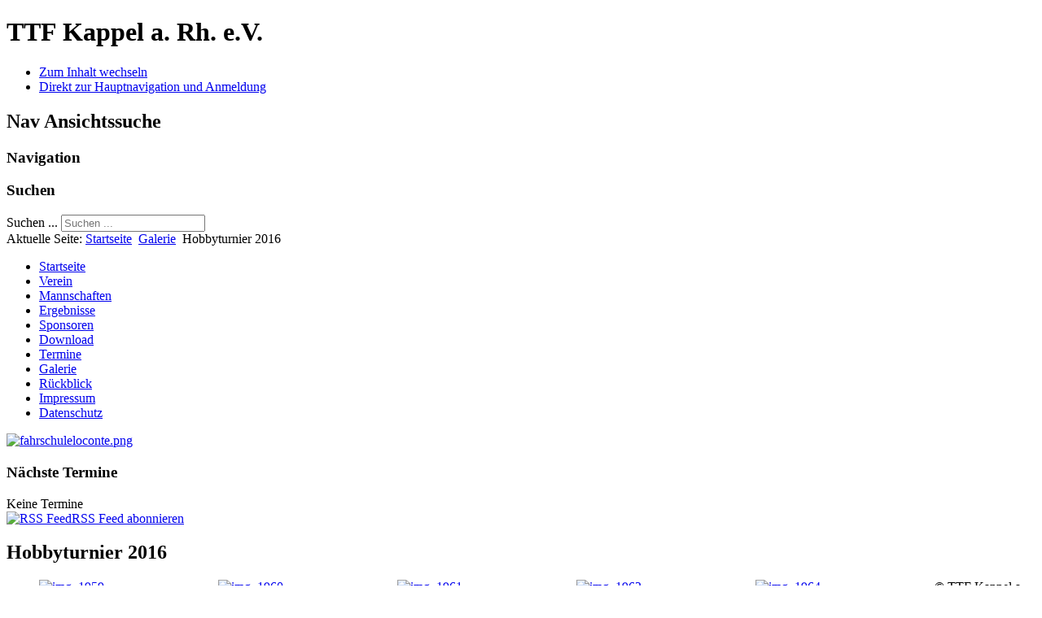

--- FILE ---
content_type: text/html; charset=utf-8
request_url: https://ttf-kappel.de/index.php/galerie/88-hobbyturnier-2016
body_size: 4955
content:

<!DOCTYPE html>
<html xmlns="http://www.w3.org/1999/xhtml" xml:lang="de-de" lang="de-de" dir="ltr" >
	<head>
		
<script type="text/javascript">
	var big = '72%';
	var small = '53%';
	var bildauf = '/templates/beez3/images/plus.png';
	var bildzu = '/templates/beez3/images/minus.png';
	var rightopen='Info öffnen';
	var rightclose='Info schließen';
	var altopen='ist geöffnet';
	var altclose='ist geschlossen';
</script>

		<meta name="viewport" content="width=device-width, initial-scale=1.0, maximum-scale=3.0, user-scalable=yes"/>
		<meta name="HandheldFriendly" content="true" />
		<meta name="apple-mobile-web-app-capable" content="YES" />
		<!-- TEST FACEBOOK -->
		<link rel="image_src" href="http://www.ttf-kappel.de/images/impressum/fb_logo_kappel.png" />

		  <base href="https://ttf-kappel.de/index.php/galerie/88-hobbyturnier-2016" />
  <meta http-equiv="content-type" content="text/html; charset=utf-8" />
  <meta name="generator" content="Joomla! - Open Source Content Management" />
  <title>Hobbyturnier 2016 - TTF Kappel a. Rh. e.V.</title>
  <link href="/templates/beez3/favicon.ico" rel="shortcut icon" type="image/vnd.microsoft.icon" />
  <link href="https://ttf-kappel.de/index.php/component/search/?Itemid=164&amp;catid=19&amp;id=88&amp;format=opensearch" rel="search" title="Suchen TTF Kappel a. Rh. e.V." type="application/opensearchdescription+xml" />
  <link rel="stylesheet" href="https://ttf-kappel.de/templates/system/css/system.css" type="text/css" />
  <link rel="stylesheet" href="https://ttf-kappel.de/templates/beez3/css/position.css" type="text/css" media="screen,projection" />
  <link rel="stylesheet" href="https://ttf-kappel.de/templates/beez3/css/layout.css" type="text/css" media="screen,projection" />
  <link rel="stylesheet" href="https://ttf-kappel.de/templates/beez3/css/print.css" type="text/css" media="print" />
  <link rel="stylesheet" href="https://ttf-kappel.de/templates/beez3/css/general.css" type="text/css" media="screen,projection" />
  <link rel="stylesheet" href="https://ttf-kappel.de/templates/beez3/css/personal.css" type="text/css" media="screen,projection" />
  <link rel="stylesheet" href="/components/com_jevents/views/alternative/assets/css/modstyle.css" type="text/css" />
  <style type="text/css">
div.mod_search89 input[type="search"]{ width:auto; }
  </style>
  <script src="/media/jui/js/jquery.min.js" type="text/javascript"></script>
  <script src="/media/jui/js/jquery-noconflict.js" type="text/javascript"></script>
  <script src="/media/jui/js/jquery-migrate.min.js" type="text/javascript"></script>
  <script src="/media/system/js/caption.js" type="text/javascript"></script>
  <script src="/media/system/js/mootools-core.js" type="text/javascript"></script>
  <script src="/media/system/js/core.js" type="text/javascript"></script>
  <script src="/media/system/js/mootools-more.js" type="text/javascript"></script>
  <script src="/media/jui/js/bootstrap.min.js" type="text/javascript"></script>
  <script src="/templates/beez3/javascript/md_stylechanger.js" type="text/javascript"></script>
  <script src="/templates/beez3/javascript/hide.js" type="text/javascript"></script>
  <script src="/templates/beez3/javascript/respond.src.js" type="text/javascript"></script>
  <script src="/templates/beez3/javascript/template.js" type="text/javascript"></script>
  <script src="/media/system/js/html5fallback.js" type="text/javascript"></script>
  <script type="text/javascript">
jQuery(window).on('load',  function() {
				new JCaption('img.caption');
			});
  </script>
  <script type="text/javascript">
    (function() {
      Joomla.JText.load({"TPL_BEEZ3_ALTOPEN":"ist ge\u00f6ffnet","TPL_BEEZ3_ALTCLOSE":"ist geschlossen","TPL_BEEZ3_TEXTRIGHTOPEN":"Info \u00f6ffnen","TPL_BEEZ3_TEXTRIGHTCLOSE":"Info schlie\u00dfen","TPL_BEEZ3_FONTSIZE":"Schriftgr\u00f6\u00dfe","TPL_BEEZ3_BIGGER":"Gr\u00f6\u00dfer","TPL_BEEZ3_RESET":"Reset","TPL_BEEZ3_SMALLER":"Kleiner","TPL_BEEZ3_INCREASE_SIZE":"Vergr\u00f6\u00dfern","TPL_BEEZ3_REVERT_STYLES_TO_DEFAULT":"Stil auf Standard zur\u00fccksetzen","TPL_BEEZ3_DECREASE_SIZE":"Verkleinern","TPL_BEEZ3_OPENMENU":"Men\u00fc \u00f6ffnen","TPL_BEEZ3_CLOSEMENU":"Men\u00fc schlie\u00dfen"});
    })();
  </script>
  <style type="text/css">.sige_cont_0 {width:220px;height:220px;float:left;display:inline-block;}
</style>
  <link rel="stylesheet" href="https://ttf-kappel.de/plugins/content/sige/plugin_sige/sige.css" type="text/css" media="screen" />
<script type="text/javascript" src="https://ttf-kappel.de/plugins/content/sige/plugin_sige/lytebox.js"></script>
<link rel="stylesheet" href="https://ttf-kappel.de/plugins/content/sige/plugin_sige/lytebox.css" type="text/css" media="screen" />


		<!--[if IE 7]>
		<link href="/templates/beez3/css/ie7only.css" rel="stylesheet" type="text/css" />
		<![endif]-->
	</head>
	<body id="shadow">
		
		<div id="all">
			<div id="back">
				<header id="header">
					<div class="logoheader">
						<h1 id="logo">
																			TTF Kappel a. Rh. e.V.												<span class="header1">
												</span></h1>
					</div><!-- end logoheader -->
					<ul class="skiplinks">
						<li><a href="#main" class="u2">Zum Inhalt wechseln</a></li>
						<li><a href="#nav" class="u2">Direkt zur Hauptnavigation und Anmeldung</a></li>
											</ul>
					<h2 class="unseen">Nav Ansichtssuche</h2>
					<h3 class="unseen">Navigation</h3>
					
					<div id="line">
						<div id="fontsize"></div>
						<h3 class="unseen">Suchen</h3>
						<div class="search mod_search89">
	<form action="/index.php/galerie" method="post" class="form-inline">
		<label for="mod-search-searchword" class="element-invisible">Suchen ...</label> <input name="searchword" id="mod-search-searchword" maxlength="200"  class="inputbox search-query" type="search" size="20" placeholder="Suchen ..." />		<input type="hidden" name="task" value="search" />
		<input type="hidden" name="option" value="com_search" />
		<input type="hidden" name="Itemid" value="164" />
	</form>
</div>

					</div> <!-- end line -->
				</header><!-- end header -->
				<div id="contentarea">
					<div id="breadcrumbs">
						
<div class = "breadcrumbs">
<span class="showHere">Aktuelle Seite: </span><a href="/index.php" class="pathway">Startseite</a> <img src="/templates/beez3/images/system/arrow.png" alt="" /> <a href="/index.php/galerie" class="pathway">Galerie</a> <img src="/templates/beez3/images/system/arrow.png" alt="" /> <span>Hobbyturnier 2016</span></div>

					</div>

											<nav class="left1 leftbigger" id="nav">
							<div class="moduletable_menu">
 <ul class="nav menu">
<li class="item-101"><a href="/index.php" >Startseite</a></li><li class="item-102 parent"><a href="/index.php/verein" >Verein</a></li><li class="item-106 parent"><a href="/index.php/mannschaften" >Mannschaften</a></li><li class="item-110"><a href="/index.php/ergebnisse" >Ergebnisse</a></li><li class="item-111"><a href="/index.php/sponsoren" >Sponsoren</a></li><li class="item-112"><a href="/index.php/download" >Download</a></li><li class="item-113 parent"><a href="/index.php/termine/month.calendar/2026/02/01/-" >Termine</a></li><li class="item-164 current active"><a href="/index.php/galerie" >Galerie</a></li><li class="item-115"><a href="/index.php/rueckblick" >Rückblick</a></li><li class="item-149"><a href="/index.php/impressum" >Impressum</a></li><li class="item-165"><a href="/index.php/datenschutz" >Datenschutz</a></li></ul>
</div>
<div class="moduletable">
 <div class="random-image">
<a href="http://www.ttf-kappel.de/index.php/sponsoren">
	<img src="/images/sponsoren/fahrschuleloconte.png" alt="fahrschuleloconte.png" width="205" height="99" /></a>
</div>
</div>
<div class="moduletable">
 <h3>Nächste Termine</h3>
 <table class="mod_events_latest_table" width="100%" border="0" cellspacing="0" cellpadding="0" align="center"><tr><td class="mod_events_latest_noevents">Keine Termine</td></tr>
</table>
<div class="mod_events_latest_rsslink"><a href="https://ttf-kappel.de/index.php?option=com_jevents&amp;task=modlatest.rss&amp;format=feed&amp;type=rss&amp;modid=94" title="RSS Feed" target="_blank"><img src="https://ttf-kappel.de/media/system/images/livemarks.png" alt="RSS Feed" />RSS Feed abonnieren</a></div></div>

							
							
						</nav><!-- end navi -->
					
					<div id="wrapper2" >
						<div id="main">

							
							
<div id="system-message-container">
<dl id="system-message">
</div>
							<article class="item-page">
		<h2>
			Hobbyturnier 2016		</h2>


	
	


	

			<!-- Simple Image Gallery Extended - Plugin Joomla! 3.x - Kubik-Rubik Joomla! Extensions --><ul class="sige"><li class="sige_cont_0"><span class="sige_thumb"><a href="https://ttf-kappel.de/images/galerie/Hobbyturnier_2016/img_1959.jpg" rel="lytebox.sig0" title="" ><img alt="img_1959" title="img_1959" src="https://ttf-kappel.de/images/galerie/Hobbyturnier_2016/thumbs/img_1959.jpg" /></a></span></li><li class="sige_cont_0"><span class="sige_thumb"><a href="https://ttf-kappel.de/images/galerie/Hobbyturnier_2016/img_1960.jpg" rel="lytebox.sig0" title="" ><img alt="img_1960" title="img_1960" src="https://ttf-kappel.de/images/galerie/Hobbyturnier_2016/thumbs/img_1960.jpg" /></a></span></li><li class="sige_cont_0"><span class="sige_thumb"><a href="https://ttf-kappel.de/images/galerie/Hobbyturnier_2016/img_1961.jpg" rel="lytebox.sig0" title="" ><img alt="img_1961" title="img_1961" src="https://ttf-kappel.de/images/galerie/Hobbyturnier_2016/thumbs/img_1961.jpg" /></a></span></li><li class="sige_cont_0"><span class="sige_thumb"><a href="https://ttf-kappel.de/images/galerie/Hobbyturnier_2016/img_1962.jpg" rel="lytebox.sig0" title="" ><img alt="img_1962" title="img_1962" src="https://ttf-kappel.de/images/galerie/Hobbyturnier_2016/thumbs/img_1962.jpg" /></a></span></li><li class="sige_cont_0"><span class="sige_thumb"><a href="https://ttf-kappel.de/images/galerie/Hobbyturnier_2016/img_1964.jpg" rel="lytebox.sig0" title="" ><img alt="img_1964" title="img_1964" src="https://ttf-kappel.de/images/galerie/Hobbyturnier_2016/thumbs/img_1964.jpg" /></a></span></li><li class="sige_cont_0"><span class="sige_thumb"><a href="https://ttf-kappel.de/images/galerie/Hobbyturnier_2016/img_1965.jpg" rel="lytebox.sig0" title="" ><img alt="img_1965" title="img_1965" src="https://ttf-kappel.de/images/galerie/Hobbyturnier_2016/thumbs/img_1965.jpg" /></a></span></li><li class="sige_cont_0"><span class="sige_thumb"><a href="https://ttf-kappel.de/images/galerie/Hobbyturnier_2016/img_1966.jpg" rel="lytebox.sig0" title="" ><img alt="img_1966" title="img_1966" src="https://ttf-kappel.de/images/galerie/Hobbyturnier_2016/thumbs/img_1966.jpg" /></a></span></li><li class="sige_cont_0"><span class="sige_thumb"><a href="https://ttf-kappel.de/images/galerie/Hobbyturnier_2016/img_1968.jpg" rel="lytebox.sig0" title="" ><img alt="img_1968" title="img_1968" src="https://ttf-kappel.de/images/galerie/Hobbyturnier_2016/thumbs/img_1968.jpg" /></a></span></li><li class="sige_cont_0"><span class="sige_thumb"><a href="https://ttf-kappel.de/images/galerie/Hobbyturnier_2016/img_1972.jpg" rel="lytebox.sig0" title="" ><img alt="img_1972" title="img_1972" src="https://ttf-kappel.de/images/galerie/Hobbyturnier_2016/thumbs/img_1972.jpg" /></a></span></li><li class="sige_cont_0"><span class="sige_thumb"><a href="https://ttf-kappel.de/images/galerie/Hobbyturnier_2016/img_1973.jpg" rel="lytebox.sig0" title="" ><img alt="img_1973" title="img_1973" src="https://ttf-kappel.de/images/galerie/Hobbyturnier_2016/thumbs/img_1973.jpg" /></a></span></li><li class="sige_cont_0"><span class="sige_thumb"><a href="https://ttf-kappel.de/images/galerie/Hobbyturnier_2016/img_1975.jpg" rel="lytebox.sig0" title="" ><img alt="img_1975" title="img_1975" src="https://ttf-kappel.de/images/galerie/Hobbyturnier_2016/thumbs/img_1975.jpg" /></a></span></li><li class="sige_cont_0"><span class="sige_thumb"><a href="https://ttf-kappel.de/images/galerie/Hobbyturnier_2016/img_1976.jpg" rel="lytebox.sig0" title="" ><img alt="img_1976" title="img_1976" src="https://ttf-kappel.de/images/galerie/Hobbyturnier_2016/thumbs/img_1976.jpg" /></a></span></li><li class="sige_cont_0"><span class="sige_thumb"><a href="https://ttf-kappel.de/images/galerie/Hobbyturnier_2016/img_1977.jpg" rel="lytebox.sig0" title="" ><img alt="img_1977" title="img_1977" src="https://ttf-kappel.de/images/galerie/Hobbyturnier_2016/thumbs/img_1977.jpg" /></a></span></li><li class="sige_cont_0"><span class="sige_thumb"><a href="https://ttf-kappel.de/images/galerie/Hobbyturnier_2016/img_1978.jpg" rel="lytebox.sig0" title="" ><img alt="img_1978" title="img_1978" src="https://ttf-kappel.de/images/galerie/Hobbyturnier_2016/thumbs/img_1978.jpg" /></a></span></li><li class="sige_cont_0"><span class="sige_thumb"><a href="https://ttf-kappel.de/images/galerie/Hobbyturnier_2016/img_1979.jpg" rel="lytebox.sig0" title="" ><img alt="img_1979" title="img_1979" src="https://ttf-kappel.de/images/galerie/Hobbyturnier_2016/thumbs/img_1979.jpg" /></a></span></li><li class="sige_cont_0"><span class="sige_thumb"><a href="https://ttf-kappel.de/images/galerie/Hobbyturnier_2016/img_1981.jpg" rel="lytebox.sig0" title="" ><img alt="img_1981" title="img_1981" src="https://ttf-kappel.de/images/galerie/Hobbyturnier_2016/thumbs/img_1981.jpg" /></a></span></li><li class="sige_cont_0"><span class="sige_thumb"><a href="https://ttf-kappel.de/images/galerie/Hobbyturnier_2016/img_1983.jpg" rel="lytebox.sig0" title="" ><img alt="img_1983" title="img_1983" src="https://ttf-kappel.de/images/galerie/Hobbyturnier_2016/thumbs/img_1983.jpg" /></a></span></li><li class="sige_cont_0"><span class="sige_thumb"><a href="https://ttf-kappel.de/images/galerie/Hobbyturnier_2016/img_1984.jpg" rel="lytebox.sig0" title="" ><img alt="img_1984" title="img_1984" src="https://ttf-kappel.de/images/galerie/Hobbyturnier_2016/thumbs/img_1984.jpg" /></a></span></li><li class="sige_cont_0"><span class="sige_thumb"><a href="https://ttf-kappel.de/images/galerie/Hobbyturnier_2016/img_1985.jpg" rel="lytebox.sig0" title="" ><img alt="img_1985" title="img_1985" src="https://ttf-kappel.de/images/galerie/Hobbyturnier_2016/thumbs/img_1985.jpg" /></a></span></li><li class="sige_cont_0"><span class="sige_thumb"><a href="https://ttf-kappel.de/images/galerie/Hobbyturnier_2016/img_1986.jpg" rel="lytebox.sig0" title="" ><img alt="img_1986" title="img_1986" src="https://ttf-kappel.de/images/galerie/Hobbyturnier_2016/thumbs/img_1986.jpg" /></a></span></li><li class="sige_cont_0"><span class="sige_thumb"><a href="https://ttf-kappel.de/images/galerie/Hobbyturnier_2016/img_1987.jpg" rel="lytebox.sig0" title="" ><img alt="img_1987" title="img_1987" src="https://ttf-kappel.de/images/galerie/Hobbyturnier_2016/thumbs/img_1987.jpg" /></a></span></li><li class="sige_cont_0"><span class="sige_thumb"><a href="https://ttf-kappel.de/images/galerie/Hobbyturnier_2016/img_1988.jpg" rel="lytebox.sig0" title="" ><img alt="img_1988" title="img_1988" src="https://ttf-kappel.de/images/galerie/Hobbyturnier_2016/thumbs/img_1988.jpg" /></a></span></li><li class="sige_cont_0"><span class="sige_thumb"><a href="https://ttf-kappel.de/images/galerie/Hobbyturnier_2016/img_1989.jpg" rel="lytebox.sig0" title="" ><img alt="img_1989" title="img_1989" src="https://ttf-kappel.de/images/galerie/Hobbyturnier_2016/thumbs/img_1989.jpg" /></a></span></li><li class="sige_cont_0"><span class="sige_thumb"><a href="https://ttf-kappel.de/images/galerie/Hobbyturnier_2016/img_1990.jpg" rel="lytebox.sig0" title="" ><img alt="img_1990" title="img_1990" src="https://ttf-kappel.de/images/galerie/Hobbyturnier_2016/thumbs/img_1990.jpg" /></a></span></li><li class="sige_cont_0"><span class="sige_thumb"><a href="https://ttf-kappel.de/images/galerie/Hobbyturnier_2016/img_1991.jpg" rel="lytebox.sig0" title="" ><img alt="img_1991" title="img_1991" src="https://ttf-kappel.de/images/galerie/Hobbyturnier_2016/thumbs/img_1991.jpg" /></a></span></li><li class="sige_cont_0"><span class="sige_thumb"><a href="https://ttf-kappel.de/images/galerie/Hobbyturnier_2016/img_1993.jpg" rel="lytebox.sig0" title="" ><img alt="img_1993" title="img_1993" src="https://ttf-kappel.de/images/galerie/Hobbyturnier_2016/thumbs/img_1993.jpg" /></a></span></li><li class="sige_cont_0"><span class="sige_thumb"><a href="https://ttf-kappel.de/images/galerie/Hobbyturnier_2016/img_1995.jpg" rel="lytebox.sig0" title="" ><img alt="img_1995" title="img_1995" src="https://ttf-kappel.de/images/galerie/Hobbyturnier_2016/thumbs/img_1995.jpg" /></a></span></li><li class="sige_cont_0"><span class="sige_thumb"><a href="https://ttf-kappel.de/images/galerie/Hobbyturnier_2016/img_1996.jpg" rel="lytebox.sig0" title="" ><img alt="img_1996" title="img_1996" src="https://ttf-kappel.de/images/galerie/Hobbyturnier_2016/thumbs/img_1996.jpg" /></a></span></li><li class="sige_cont_0"><span class="sige_thumb"><a href="https://ttf-kappel.de/images/galerie/Hobbyturnier_2016/img_1998.jpg" rel="lytebox.sig0" title="" ><img alt="img_1998" title="img_1998" src="https://ttf-kappel.de/images/galerie/Hobbyturnier_2016/thumbs/img_1998.jpg" /></a></span></li><li class="sige_cont_0"><span class="sige_thumb"><a href="https://ttf-kappel.de/images/galerie/Hobbyturnier_2016/img_1999.jpg" rel="lytebox.sig0" title="" ><img alt="img_1999" title="img_1999" src="https://ttf-kappel.de/images/galerie/Hobbyturnier_2016/thumbs/img_1999.jpg" /></a></span></li><li class="sige_cont_0"><span class="sige_thumb"><a href="https://ttf-kappel.de/images/galerie/Hobbyturnier_2016/img_2000.jpg" rel="lytebox.sig0" title="" ><img alt="img_2000" title="img_2000" src="https://ttf-kappel.de/images/galerie/Hobbyturnier_2016/thumbs/img_2000.jpg" /></a></span></li><li class="sige_cont_0"><span class="sige_thumb"><a href="https://ttf-kappel.de/images/galerie/Hobbyturnier_2016/img_2001.jpg" rel="lytebox.sig0" title="" ><img alt="img_2001" title="img_2001" src="https://ttf-kappel.de/images/galerie/Hobbyturnier_2016/thumbs/img_2001.jpg" /></a></span></li><li class="sige_cont_0"><span class="sige_thumb"><a href="https://ttf-kappel.de/images/galerie/Hobbyturnier_2016/img_2002.jpg" rel="lytebox.sig0" title="" ><img alt="img_2002" title="img_2002" src="https://ttf-kappel.de/images/galerie/Hobbyturnier_2016/thumbs/img_2002.jpg" /></a></span></li><li class="sige_cont_0"><span class="sige_thumb"><a href="https://ttf-kappel.de/images/galerie/Hobbyturnier_2016/img_2004.jpg" rel="lytebox.sig0" title="" ><img alt="img_2004" title="img_2004" src="https://ttf-kappel.de/images/galerie/Hobbyturnier_2016/thumbs/img_2004.jpg" /></a></span></li><li class="sige_cont_0"><span class="sige_thumb"><a href="https://ttf-kappel.de/images/galerie/Hobbyturnier_2016/img_2006.jpg" rel="lytebox.sig0" title="" ><img alt="img_2006" title="img_2006" src="https://ttf-kappel.de/images/galerie/Hobbyturnier_2016/thumbs/img_2006.jpg" /></a></span></li><li class="sige_cont_0"><span class="sige_thumb"><a href="https://ttf-kappel.de/images/galerie/Hobbyturnier_2016/img_2007.jpg" rel="lytebox.sig0" title="" ><img alt="img_2007" title="img_2007" src="https://ttf-kappel.de/images/galerie/Hobbyturnier_2016/thumbs/img_2007.jpg" /></a></span></li><li class="sige_cont_0"><span class="sige_thumb"><a href="https://ttf-kappel.de/images/galerie/Hobbyturnier_2016/img_2010.jpg" rel="lytebox.sig0" title="" ><img alt="img_2010" title="img_2010" src="https://ttf-kappel.de/images/galerie/Hobbyturnier_2016/thumbs/img_2010.jpg" /></a></span></li><li class="sige_cont_0"><span class="sige_thumb"><a href="https://ttf-kappel.de/images/galerie/Hobbyturnier_2016/img_2012.jpg" rel="lytebox.sig0" title="" ><img alt="img_2012" title="img_2012" src="https://ttf-kappel.de/images/galerie/Hobbyturnier_2016/thumbs/img_2012.jpg" /></a></span></li><li class="sige_cont_0"><span class="sige_thumb"><a href="https://ttf-kappel.de/images/galerie/Hobbyturnier_2016/img_2013.jpg" rel="lytebox.sig0" title="" ><img alt="img_2013" title="img_2013" src="https://ttf-kappel.de/images/galerie/Hobbyturnier_2016/thumbs/img_2013.jpg" /></a></span></li><li class="sige_cont_0"><span class="sige_thumb"><a href="https://ttf-kappel.de/images/galerie/Hobbyturnier_2016/img_2015.jpg" rel="lytebox.sig0" title="" ><img alt="img_2015" title="img_2015" src="https://ttf-kappel.de/images/galerie/Hobbyturnier_2016/thumbs/img_2015.jpg" /></a></span></li><li class="sige_cont_0"><span class="sige_thumb"><a href="https://ttf-kappel.de/images/galerie/Hobbyturnier_2016/img_2016.jpg" rel="lytebox.sig0" title="" ><img alt="img_2016" title="img_2016" src="https://ttf-kappel.de/images/galerie/Hobbyturnier_2016/thumbs/img_2016.jpg" /></a></span></li><li class="sige_cont_0"><span class="sige_thumb"><a href="https://ttf-kappel.de/images/galerie/Hobbyturnier_2016/img_2018.jpg" rel="lytebox.sig0" title="" ><img alt="img_2018" title="img_2018" src="https://ttf-kappel.de/images/galerie/Hobbyturnier_2016/thumbs/img_2018.jpg" /></a></span></li><li class="sige_cont_0"><span class="sige_thumb"><a href="https://ttf-kappel.de/images/galerie/Hobbyturnier_2016/img_2019.jpg" rel="lytebox.sig0" title="" ><img alt="img_2019" title="img_2019" src="https://ttf-kappel.de/images/galerie/Hobbyturnier_2016/thumbs/img_2019.jpg" /></a></span></li><li class="sige_cont_0"><span class="sige_thumb"><a href="https://ttf-kappel.de/images/galerie/Hobbyturnier_2016/img_2020.jpg" rel="lytebox.sig0" title="" ><img alt="img_2020" title="img_2020" src="https://ttf-kappel.de/images/galerie/Hobbyturnier_2016/thumbs/img_2020.jpg" /></a></span></li><li class="sige_cont_0"><span class="sige_thumb"><a href="https://ttf-kappel.de/images/galerie/Hobbyturnier_2016/img_2021.jpg" rel="lytebox.sig0" title="" ><img alt="img_2021" title="img_2021" src="https://ttf-kappel.de/images/galerie/Hobbyturnier_2016/thumbs/img_2021.jpg" /></a></span></li><li class="sige_cont_0"><span class="sige_thumb"><a href="https://ttf-kappel.de/images/galerie/Hobbyturnier_2016/img_2022.jpg" rel="lytebox.sig0" title="" ><img alt="img_2022" title="img_2022" src="https://ttf-kappel.de/images/galerie/Hobbyturnier_2016/thumbs/img_2022.jpg" /></a></span></li><li class="sige_cont_0"><span class="sige_thumb"><a href="https://ttf-kappel.de/images/galerie/Hobbyturnier_2016/img_2023.jpg" rel="lytebox.sig0" title="" ><img alt="img_2023" title="img_2023" src="https://ttf-kappel.de/images/galerie/Hobbyturnier_2016/thumbs/img_2023.jpg" /></a></span></li><li class="sige_cont_0"><span class="sige_thumb"><a href="https://ttf-kappel.de/images/galerie/Hobbyturnier_2016/img_2024.jpg" rel="lytebox.sig0" title="" ><img alt="img_2024" title="img_2024" src="https://ttf-kappel.de/images/galerie/Hobbyturnier_2016/thumbs/img_2024.jpg" /></a></span></li><li class="sige_cont_0"><span class="sige_thumb"><a href="https://ttf-kappel.de/images/galerie/Hobbyturnier_2016/img_2025.jpg" rel="lytebox.sig0" title="" ><img alt="img_2025" title="img_2025" src="https://ttf-kappel.de/images/galerie/Hobbyturnier_2016/thumbs/img_2025.jpg" /></a></span></li><li class="sige_cont_0"><span class="sige_thumb"><a href="https://ttf-kappel.de/images/galerie/Hobbyturnier_2016/img_2026.jpg" rel="lytebox.sig0" title="" ><img alt="img_2026" title="img_2026" src="https://ttf-kappel.de/images/galerie/Hobbyturnier_2016/thumbs/img_2026.jpg" /></a></span></li><li class="sige_cont_0"><span class="sige_thumb"><a href="https://ttf-kappel.de/images/galerie/Hobbyturnier_2016/img_2027.jpg" rel="lytebox.sig0" title="" ><img alt="img_2027" title="img_2027" src="https://ttf-kappel.de/images/galerie/Hobbyturnier_2016/thumbs/img_2027.jpg" /></a></span></li><li class="sige_cont_0"><span class="sige_thumb"><a href="https://ttf-kappel.de/images/galerie/Hobbyturnier_2016/img_2029.jpg" rel="lytebox.sig0" title="" ><img alt="img_2029" title="img_2029" src="https://ttf-kappel.de/images/galerie/Hobbyturnier_2016/thumbs/img_2029.jpg" /></a></span></li><li class="sige_cont_0"><span class="sige_thumb"><a href="https://ttf-kappel.de/images/galerie/Hobbyturnier_2016/img_2030.jpg" rel="lytebox.sig0" title="" ><img alt="img_2030" title="img_2030" src="https://ttf-kappel.de/images/galerie/Hobbyturnier_2016/thumbs/img_2030.jpg" /></a></span></li><li class="sige_cont_0"><span class="sige_thumb"><a href="https://ttf-kappel.de/images/galerie/Hobbyturnier_2016/img_2031.jpg" rel="lytebox.sig0" title="" ><img alt="img_2031" title="img_2031" src="https://ttf-kappel.de/images/galerie/Hobbyturnier_2016/thumbs/img_2031.jpg" /></a></span></li><li class="sige_cont_0"><span class="sige_thumb"><a href="https://ttf-kappel.de/images/galerie/Hobbyturnier_2016/img_2032.jpg" rel="lytebox.sig0" title="" ><img alt="img_2032" title="img_2032" src="https://ttf-kappel.de/images/galerie/Hobbyturnier_2016/thumbs/img_2032.jpg" /></a></span></li><li class="sige_cont_0"><span class="sige_thumb"><a href="https://ttf-kappel.de/images/galerie/Hobbyturnier_2016/img_2033.jpg" rel="lytebox.sig0" title="" ><img alt="img_2033" title="img_2033" src="https://ttf-kappel.de/images/galerie/Hobbyturnier_2016/thumbs/img_2033.jpg" /></a></span></li><li class="sige_cont_0"><span class="sige_thumb"><a href="https://ttf-kappel.de/images/galerie/Hobbyturnier_2016/img_2036.jpg" rel="lytebox.sig0" title="" ><img alt="img_2036" title="img_2036" src="https://ttf-kappel.de/images/galerie/Hobbyturnier_2016/thumbs/img_2036.jpg" /></a></span></li><li class="sige_cont_0"><span class="sige_thumb"><a href="https://ttf-kappel.de/images/galerie/Hobbyturnier_2016/img_2037.jpg" rel="lytebox.sig0" title="" ><img alt="img_2037" title="img_2037" src="https://ttf-kappel.de/images/galerie/Hobbyturnier_2016/thumbs/img_2037.jpg" /></a></span></li><li class="sige_cont_0"><span class="sige_thumb"><a href="https://ttf-kappel.de/images/galerie/Hobbyturnier_2016/img_2038.jpg" rel="lytebox.sig0" title="" ><img alt="img_2038" title="img_2038" src="https://ttf-kappel.de/images/galerie/Hobbyturnier_2016/thumbs/img_2038.jpg" /></a></span></li><li class="sige_cont_0"><span class="sige_thumb"><a href="https://ttf-kappel.de/images/galerie/Hobbyturnier_2016/img_2039.jpg" rel="lytebox.sig0" title="" ><img alt="img_2039" title="img_2039" src="https://ttf-kappel.de/images/galerie/Hobbyturnier_2016/thumbs/img_2039.jpg" /></a></span></li><li class="sige_cont_0"><span class="sige_thumb"><a href="https://ttf-kappel.de/images/galerie/Hobbyturnier_2016/img_2040.jpg" rel="lytebox.sig0" title="" ><img alt="img_2040" title="img_2040" src="https://ttf-kappel.de/images/galerie/Hobbyturnier_2016/thumbs/img_2040.jpg" /></a></span></li><li class="sige_cont_0"><span class="sige_thumb"><a href="https://ttf-kappel.de/images/galerie/Hobbyturnier_2016/img_2041.jpg" rel="lytebox.sig0" title="" ><img alt="img_2041" title="img_2041" src="https://ttf-kappel.de/images/galerie/Hobbyturnier_2016/thumbs/img_2041.jpg" /></a></span></li><li class="sige_cont_0"><span class="sige_thumb"><a href="https://ttf-kappel.de/images/galerie/Hobbyturnier_2016/img_2042.jpg" rel="lytebox.sig0" title="" ><img alt="img_2042" title="img_2042" src="https://ttf-kappel.de/images/galerie/Hobbyturnier_2016/thumbs/img_2042.jpg" /></a></span></li><li class="sige_cont_0"><span class="sige_thumb"><a href="https://ttf-kappel.de/images/galerie/Hobbyturnier_2016/img_2043.jpg" rel="lytebox.sig0" title="" ><img alt="img_2043" title="img_2043" src="https://ttf-kappel.de/images/galerie/Hobbyturnier_2016/thumbs/img_2043.jpg" /></a></span></li><li class="sige_cont_0"><span class="sige_thumb"><a href="https://ttf-kappel.de/images/galerie/Hobbyturnier_2016/img_2044.jpg" rel="lytebox.sig0" title="" ><img alt="img_2044" title="img_2044" src="https://ttf-kappel.de/images/galerie/Hobbyturnier_2016/thumbs/img_2044.jpg" /></a></span></li><li class="sige_cont_0"><span class="sige_thumb"><a href="https://ttf-kappel.de/images/galerie/Hobbyturnier_2016/img_2045.jpg" rel="lytebox.sig0" title="" ><img alt="img_2045" title="img_2045" src="https://ttf-kappel.de/images/galerie/Hobbyturnier_2016/thumbs/img_2045.jpg" /></a></span></li><li class="sige_cont_0"><span class="sige_thumb"><a href="https://ttf-kappel.de/images/galerie/Hobbyturnier_2016/img_2046.jpg" rel="lytebox.sig0" title="" ><img alt="img_2046" title="img_2046" src="https://ttf-kappel.de/images/galerie/Hobbyturnier_2016/thumbs/img_2046.jpg" /></a></span></li><li class="sige_cont_0"><span class="sige_thumb"><a href="https://ttf-kappel.de/images/galerie/Hobbyturnier_2016/img_2047.jpg" rel="lytebox.sig0" title="" ><img alt="img_2047" title="img_2047" src="https://ttf-kappel.de/images/galerie/Hobbyturnier_2016/thumbs/img_2047.jpg" /></a></span></li><li class="sige_cont_0"><span class="sige_thumb"><a href="https://ttf-kappel.de/images/galerie/Hobbyturnier_2016/img_2048.jpg" rel="lytebox.sig0" title="" ><img alt="img_2048" title="img_2048" src="https://ttf-kappel.de/images/galerie/Hobbyturnier_2016/thumbs/img_2048.jpg" /></a></span></li><li class="sige_cont_0"><span class="sige_thumb"><a href="https://ttf-kappel.de/images/galerie/Hobbyturnier_2016/img_2049.jpg" rel="lytebox.sig0" title="" ><img alt="img_2049" title="img_2049" src="https://ttf-kappel.de/images/galerie/Hobbyturnier_2016/thumbs/img_2049.jpg" /></a></span></li><li class="sige_cont_0"><span class="sige_thumb"><a href="https://ttf-kappel.de/images/galerie/Hobbyturnier_2016/img_2050.jpg" rel="lytebox.sig0" title="" ><img alt="img_2050" title="img_2050" src="https://ttf-kappel.de/images/galerie/Hobbyturnier_2016/thumbs/img_2050.jpg" /></a></span></li><li class="sige_cont_0"><span class="sige_thumb"><a href="https://ttf-kappel.de/images/galerie/Hobbyturnier_2016/img_2051.jpg" rel="lytebox.sig0" title="" ><img alt="img_2051" title="img_2051" src="https://ttf-kappel.de/images/galerie/Hobbyturnier_2016/thumbs/img_2051.jpg" /></a></span></li><li class="sige_cont_0"><span class="sige_thumb"><a href="https://ttf-kappel.de/images/galerie/Hobbyturnier_2016/img_2052.jpg" rel="lytebox.sig0" title="" ><img alt="img_2052" title="img_2052" src="https://ttf-kappel.de/images/galerie/Hobbyturnier_2016/thumbs/img_2052.jpg" /></a></span></li><li class="sige_cont_0"><span class="sige_thumb"><a href="https://ttf-kappel.de/images/galerie/Hobbyturnier_2016/img_2053.jpg" rel="lytebox.sig0" title="" ><img alt="img_2053" title="img_2053" src="https://ttf-kappel.de/images/galerie/Hobbyturnier_2016/thumbs/img_2053.jpg" /></a></span></li><li class="sige_cont_0"><span class="sige_thumb"><a href="https://ttf-kappel.de/images/galerie/Hobbyturnier_2016/img_2054.jpg" rel="lytebox.sig0" title="" ><img alt="img_2054" title="img_2054" src="https://ttf-kappel.de/images/galerie/Hobbyturnier_2016/thumbs/img_2054.jpg" /></a></span></li><li class="sige_cont_0"><span class="sige_thumb"><a href="https://ttf-kappel.de/images/galerie/Hobbyturnier_2016/img_2055.jpg" rel="lytebox.sig0" title="" ><img alt="img_2055" title="img_2055" src="https://ttf-kappel.de/images/galerie/Hobbyturnier_2016/thumbs/img_2055.jpg" /></a></span></li><li class="sige_cont_0"><span class="sige_thumb"><a href="https://ttf-kappel.de/images/galerie/Hobbyturnier_2016/img_2058.jpg" rel="lytebox.sig0" title="" ><img alt="img_2058" title="img_2058" src="https://ttf-kappel.de/images/galerie/Hobbyturnier_2016/thumbs/img_2058.jpg" /></a></span></li><li class="sige_cont_0"><span class="sige_thumb"><a href="https://ttf-kappel.de/images/galerie/Hobbyturnier_2016/img_2061.jpg" rel="lytebox.sig0" title="" ><img alt="img_2061" title="img_2061" src="https://ttf-kappel.de/images/galerie/Hobbyturnier_2016/thumbs/img_2061.jpg" /></a></span></li><li class="sige_cont_0"><span class="sige_thumb"><a href="https://ttf-kappel.de/images/galerie/Hobbyturnier_2016/img_2062.jpg" rel="lytebox.sig0" title="" ><img alt="img_2062" title="img_2062" src="https://ttf-kappel.de/images/galerie/Hobbyturnier_2016/thumbs/img_2062.jpg" /></a></span></li><li class="sige_cont_0"><span class="sige_thumb"><a href="https://ttf-kappel.de/images/galerie/Hobbyturnier_2016/img_2063.jpg" rel="lytebox.sig0" title="" ><img alt="img_2063" title="img_2063" src="https://ttf-kappel.de/images/galerie/Hobbyturnier_2016/thumbs/img_2063.jpg" /></a></span></li><li class="sige_cont_0"><span class="sige_thumb"><a href="https://ttf-kappel.de/images/galerie/Hobbyturnier_2016/img_2064.jpg" rel="lytebox.sig0" title="" ><img alt="img_2064" title="img_2064" src="https://ttf-kappel.de/images/galerie/Hobbyturnier_2016/thumbs/img_2064.jpg" /></a></span></li><li class="sige_cont_0"><span class="sige_thumb"><a href="https://ttf-kappel.de/images/galerie/Hobbyturnier_2016/img_2065.jpg" rel="lytebox.sig0" title="" ><img alt="img_2065" title="img_2065" src="https://ttf-kappel.de/images/galerie/Hobbyturnier_2016/thumbs/img_2065.jpg" /></a></span></li><li class="sige_cont_0"><span class="sige_thumb"><a href="https://ttf-kappel.de/images/galerie/Hobbyturnier_2016/img_2066.jpg" rel="lytebox.sig0" title="" ><img alt="img_2066" title="img_2066" src="https://ttf-kappel.de/images/galerie/Hobbyturnier_2016/thumbs/img_2066.jpg" /></a></span></li><li class="sige_cont_0"><span class="sige_thumb"><a href="https://ttf-kappel.de/images/galerie/Hobbyturnier_2016/img_2067.jpg" rel="lytebox.sig0" title="" ><img alt="img_2067" title="img_2067" src="https://ttf-kappel.de/images/galerie/Hobbyturnier_2016/thumbs/img_2067.jpg" /></a></span></li><li class="sige_cont_0"><span class="sige_thumb"><a href="https://ttf-kappel.de/images/galerie/Hobbyturnier_2016/img_2068.jpg" rel="lytebox.sig0" title="" ><img alt="img_2068" title="img_2068" src="https://ttf-kappel.de/images/galerie/Hobbyturnier_2016/thumbs/img_2068.jpg" /></a></span></li><li class="sige_cont_0"><span class="sige_thumb"><a href="https://ttf-kappel.de/images/galerie/Hobbyturnier_2016/img_2069.jpg" rel="lytebox.sig0" title="" ><img alt="img_2069" title="img_2069" src="https://ttf-kappel.de/images/galerie/Hobbyturnier_2016/thumbs/img_2069.jpg" /></a></span></li><li class="sige_cont_0"><span class="sige_thumb"><a href="https://ttf-kappel.de/images/galerie/Hobbyturnier_2016/img_2070.jpg" rel="lytebox.sig0" title="" ><img alt="img_2070" title="img_2070" src="https://ttf-kappel.de/images/galerie/Hobbyturnier_2016/thumbs/img_2070.jpg" /></a></span></li><li class="sige_cont_0"><span class="sige_thumb"><a href="https://ttf-kappel.de/images/galerie/Hobbyturnier_2016/img_2071.jpg" rel="lytebox.sig0" title="" ><img alt="img_2071" title="img_2071" src="https://ttf-kappel.de/images/galerie/Hobbyturnier_2016/thumbs/img_2071.jpg" /></a></span></li><li class="sige_cont_0"><span class="sige_thumb"><a href="https://ttf-kappel.de/images/galerie/Hobbyturnier_2016/img_2072.jpg" rel="lytebox.sig0" title="" ><img alt="img_2072" title="img_2072" src="https://ttf-kappel.de/images/galerie/Hobbyturnier_2016/thumbs/img_2072.jpg" /></a></span></li><li class="sige_cont_0"><span class="sige_thumb"><a href="https://ttf-kappel.de/images/galerie/Hobbyturnier_2016/img_2073.jpg" rel="lytebox.sig0" title="" ><img alt="img_2073" title="img_2073" src="https://ttf-kappel.de/images/galerie/Hobbyturnier_2016/thumbs/img_2073.jpg" /></a></span></li><li class="sige_cont_0"><span class="sige_thumb"><a href="https://ttf-kappel.de/images/galerie/Hobbyturnier_2016/img_2074.jpg" rel="lytebox.sig0" title="" ><img alt="img_2074" title="img_2074" src="https://ttf-kappel.de/images/galerie/Hobbyturnier_2016/thumbs/img_2074.jpg" /></a></span></li><li class="sige_cont_0"><span class="sige_thumb"><a href="https://ttf-kappel.de/images/galerie/Hobbyturnier_2016/img_2075.jpg" rel="lytebox.sig0" title="" ><img alt="img_2075" title="img_2075" src="https://ttf-kappel.de/images/galerie/Hobbyturnier_2016/thumbs/img_2075.jpg" /></a></span></li><li class="sige_cont_0"><span class="sige_thumb"><a href="https://ttf-kappel.de/images/galerie/Hobbyturnier_2016/img_2076.jpg" rel="lytebox.sig0" title="" ><img alt="img_2076" title="img_2076" src="https://ttf-kappel.de/images/galerie/Hobbyturnier_2016/thumbs/img_2076.jpg" /></a></span></li><li class="sige_cont_0"><span class="sige_thumb"><a href="https://ttf-kappel.de/images/galerie/Hobbyturnier_2016/img_2077.jpg" rel="lytebox.sig0" title="" ><img alt="img_2077" title="img_2077" src="https://ttf-kappel.de/images/galerie/Hobbyturnier_2016/thumbs/img_2077.jpg" /></a></span></li><li class="sige_cont_0"><span class="sige_thumb"><a href="https://ttf-kappel.de/images/galerie/Hobbyturnier_2016/img_2078.jpg" rel="lytebox.sig0" title="" ><img alt="img_2078" title="img_2078" src="https://ttf-kappel.de/images/galerie/Hobbyturnier_2016/thumbs/img_2078.jpg" /></a></span></li><li class="sige_cont_0"><span class="sige_thumb"><a href="https://ttf-kappel.de/images/galerie/Hobbyturnier_2016/img_2079.jpg" rel="lytebox.sig0" title="" ><img alt="img_2079" title="img_2079" src="https://ttf-kappel.de/images/galerie/Hobbyturnier_2016/thumbs/img_2079.jpg" /></a></span></li><li class="sige_cont_0"><span class="sige_thumb"><a href="https://ttf-kappel.de/images/galerie/Hobbyturnier_2016/img_2080.jpg" rel="lytebox.sig0" title="" ><img alt="img_2080" title="img_2080" src="https://ttf-kappel.de/images/galerie/Hobbyturnier_2016/thumbs/img_2080.jpg" /></a></span></li><li class="sige_cont_0"><span class="sige_thumb"><a href="https://ttf-kappel.de/images/galerie/Hobbyturnier_2016/img_2081.jpg" rel="lytebox.sig0" title="" ><img alt="img_2081" title="img_2081" src="https://ttf-kappel.de/images/galerie/Hobbyturnier_2016/thumbs/img_2081.jpg" /></a></span></li><li class="sige_cont_0"><span class="sige_thumb"><a href="https://ttf-kappel.de/images/galerie/Hobbyturnier_2016/img_2082.jpg" rel="lytebox.sig0" title="" ><img alt="img_2082" title="img_2082" src="https://ttf-kappel.de/images/galerie/Hobbyturnier_2016/thumbs/img_2082.jpg" /></a></span></li><li class="sige_cont_0"><span class="sige_thumb"><a href="https://ttf-kappel.de/images/galerie/Hobbyturnier_2016/img_2083.jpg" rel="lytebox.sig0" title="" ><img alt="img_2083" title="img_2083" src="https://ttf-kappel.de/images/galerie/Hobbyturnier_2016/thumbs/img_2083.jpg" /></a></span></li><li class="sige_cont_0"><span class="sige_thumb"><a href="https://ttf-kappel.de/images/galerie/Hobbyturnier_2016/img_2084.jpg" rel="lytebox.sig0" title="" ><img alt="img_2084" title="img_2084" src="https://ttf-kappel.de/images/galerie/Hobbyturnier_2016/thumbs/img_2084.jpg" /></a></span></li><li class="sige_cont_0"><span class="sige_thumb"><a href="https://ttf-kappel.de/images/galerie/Hobbyturnier_2016/img_2085.jpg" rel="lytebox.sig0" title="" ><img alt="img_2085" title="img_2085" src="https://ttf-kappel.de/images/galerie/Hobbyturnier_2016/thumbs/img_2085.jpg" /></a></span></li><li class="sige_cont_0"><span class="sige_thumb"><a href="https://ttf-kappel.de/images/galerie/Hobbyturnier_2016/img_2086.jpg" rel="lytebox.sig0" title="" ><img alt="img_2086" title="img_2086" src="https://ttf-kappel.de/images/galerie/Hobbyturnier_2016/thumbs/img_2086.jpg" /></a></span></li><li class="sige_cont_0"><span class="sige_thumb"><a href="https://ttf-kappel.de/images/galerie/Hobbyturnier_2016/img_2087.jpg" rel="lytebox.sig0" title="" ><img alt="img_2087" title="img_2087" src="https://ttf-kappel.de/images/galerie/Hobbyturnier_2016/thumbs/img_2087.jpg" /></a></span></li><li class="sige_cont_0"><span class="sige_thumb"><a href="https://ttf-kappel.de/images/galerie/Hobbyturnier_2016/img_2088.jpg" rel="lytebox.sig0" title="" ><img alt="img_2088" title="img_2088" src="https://ttf-kappel.de/images/galerie/Hobbyturnier_2016/thumbs/img_2088.jpg" /></a></span></li><li class="sige_cont_0"><span class="sige_thumb"><a href="https://ttf-kappel.de/images/galerie/Hobbyturnier_2016/img_2089.jpg" rel="lytebox.sig0" title="" ><img alt="img_2089" title="img_2089" src="https://ttf-kappel.de/images/galerie/Hobbyturnier_2016/thumbs/img_2089.jpg" /></a></span></li><li class="sige_cont_0"><span class="sige_thumb"><a href="https://ttf-kappel.de/images/galerie/Hobbyturnier_2016/img_2090.jpg" rel="lytebox.sig0" title="" ><img alt="img_2090" title="img_2090" src="https://ttf-kappel.de/images/galerie/Hobbyturnier_2016/thumbs/img_2090.jpg" /></a></span></li><li class="sige_cont_0"><span class="sige_thumb"><a href="https://ttf-kappel.de/images/galerie/Hobbyturnier_2016/img_2092.jpg" rel="lytebox.sig0" title="" ><img alt="img_2092" title="img_2092" src="https://ttf-kappel.de/images/galerie/Hobbyturnier_2016/thumbs/img_2092.jpg" /></a></span></li><li class="sige_cont_0"><span class="sige_thumb"><a href="https://ttf-kappel.de/images/galerie/Hobbyturnier_2016/img_2093.jpg" rel="lytebox.sig0" title="" ><img alt="img_2093" title="img_2093" src="https://ttf-kappel.de/images/galerie/Hobbyturnier_2016/thumbs/img_2093.jpg" /></a></span></li><li class="sige_cont_0"><span class="sige_thumb"><a href="https://ttf-kappel.de/images/galerie/Hobbyturnier_2016/img_2094.jpg" rel="lytebox.sig0" title="" ><img alt="img_2094" title="img_2094" src="https://ttf-kappel.de/images/galerie/Hobbyturnier_2016/thumbs/img_2094.jpg" /></a></span></li><li class="sige_cont_0"><span class="sige_thumb"><a href="https://ttf-kappel.de/images/galerie/Hobbyturnier_2016/img_2095.jpg" rel="lytebox.sig0" title="" ><img alt="img_2095" title="img_2095" src="https://ttf-kappel.de/images/galerie/Hobbyturnier_2016/thumbs/img_2095.jpg" /></a></span></li><li class="sige_cont_0"><span class="sige_thumb"><a href="https://ttf-kappel.de/images/galerie/Hobbyturnier_2016/img_2096.jpg" rel="lytebox.sig0" title="" ><img alt="img_2096" title="img_2096" src="https://ttf-kappel.de/images/galerie/Hobbyturnier_2016/thumbs/img_2096.jpg" /></a></span></li><li class="sige_cont_0"><span class="sige_thumb"><a href="https://ttf-kappel.de/images/galerie/Hobbyturnier_2016/img_2097.jpg" rel="lytebox.sig0" title="" ><img alt="img_2097" title="img_2097" src="https://ttf-kappel.de/images/galerie/Hobbyturnier_2016/thumbs/img_2097.jpg" /></a></span></li><li class="sige_cont_0"><span class="sige_thumb"><a href="https://ttf-kappel.de/images/galerie/Hobbyturnier_2016/img_2098.jpg" rel="lytebox.sig0" title="" ><img alt="img_2098" title="img_2098" src="https://ttf-kappel.de/images/galerie/Hobbyturnier_2016/thumbs/img_2098.jpg" /></a></span></li><li class="sige_cont_0"><span class="sige_thumb"><a href="https://ttf-kappel.de/images/galerie/Hobbyturnier_2016/img_2099.jpg" rel="lytebox.sig0" title="" ><img alt="img_2099" title="img_2099" src="https://ttf-kappel.de/images/galerie/Hobbyturnier_2016/thumbs/img_2099.jpg" /></a></span></li><li class="sige_cont_0"><span class="sige_thumb"><a href="https://ttf-kappel.de/images/galerie/Hobbyturnier_2016/img_2100.jpg" rel="lytebox.sig0" title="" ><img alt="img_2100" title="img_2100" src="https://ttf-kappel.de/images/galerie/Hobbyturnier_2016/thumbs/img_2100.jpg" /></a></span></li><li class="sige_cont_0"><span class="sige_thumb"><a href="https://ttf-kappel.de/images/galerie/Hobbyturnier_2016/img_2101.jpg" rel="lytebox.sig0" title="" ><img alt="img_2101" title="img_2101" src="https://ttf-kappel.de/images/galerie/Hobbyturnier_2016/thumbs/img_2101.jpg" /></a></span></li><li class="sige_cont_0"><span class="sige_thumb"><a href="https://ttf-kappel.de/images/galerie/Hobbyturnier_2016/img_2102.jpg" rel="lytebox.sig0" title="" ><img alt="img_2102" title="img_2102" src="https://ttf-kappel.de/images/galerie/Hobbyturnier_2016/thumbs/img_2102.jpg" /></a></span></li><li class="sige_cont_0"><span class="sige_thumb"><a href="https://ttf-kappel.de/images/galerie/Hobbyturnier_2016/img_2104.jpg" rel="lytebox.sig0" title="" ><img alt="img_2104" title="img_2104" src="https://ttf-kappel.de/images/galerie/Hobbyturnier_2016/thumbs/img_2104.jpg" /></a></span></li><li class="sige_cont_0"><span class="sige_thumb"><a href="https://ttf-kappel.de/images/galerie/Hobbyturnier_2016/img_2106.jpg" rel="lytebox.sig0" title="" ><img alt="img_2106" title="img_2106" src="https://ttf-kappel.de/images/galerie/Hobbyturnier_2016/thumbs/img_2106.jpg" /></a></span></li><li class="sige_cont_0"><span class="sige_thumb"><a href="https://ttf-kappel.de/images/galerie/Hobbyturnier_2016/img_2107.jpg" rel="lytebox.sig0" title="" ><img alt="img_2107" title="img_2107" src="https://ttf-kappel.de/images/galerie/Hobbyturnier_2016/thumbs/img_2107.jpg" /></a></span></li><li class="sige_cont_0"><span class="sige_thumb"><a href="https://ttf-kappel.de/images/galerie/Hobbyturnier_2016/img_2108.jpg" rel="lytebox.sig0" title="" ><img alt="img_2108" title="img_2108" src="https://ttf-kappel.de/images/galerie/Hobbyturnier_2016/thumbs/img_2108.jpg" /></a></span></li><li class="sige_cont_0"><span class="sige_thumb"><a href="https://ttf-kappel.de/images/galerie/Hobbyturnier_2016/img_2111.jpg" rel="lytebox.sig0" title="" ><img alt="img_2111" title="img_2111" src="https://ttf-kappel.de/images/galerie/Hobbyturnier_2016/thumbs/img_2111.jpg" /></a></span></li><li class="sige_cont_0"><span class="sige_thumb"><a href="https://ttf-kappel.de/images/galerie/Hobbyturnier_2016/img_2112.jpg" rel="lytebox.sig0" title="" ><img alt="img_2112" title="img_2112" src="https://ttf-kappel.de/images/galerie/Hobbyturnier_2016/thumbs/img_2112.jpg" /></a></span></li><li class="sige_cont_0"><span class="sige_thumb"><a href="https://ttf-kappel.de/images/galerie/Hobbyturnier_2016/img_2117.jpg" rel="lytebox.sig0" title="" ><img alt="img_2117" title="img_2117" src="https://ttf-kappel.de/images/galerie/Hobbyturnier_2016/thumbs/img_2117.jpg" /></a></span></li><li class="sige_cont_0"><span class="sige_thumb"><a href="https://ttf-kappel.de/images/galerie/Hobbyturnier_2016/img_2119.jpg" rel="lytebox.sig0" title="" ><img alt="img_2119" title="img_2119" src="https://ttf-kappel.de/images/galerie/Hobbyturnier_2016/thumbs/img_2119.jpg" /></a></span></li><li class="sige_cont_0"><span class="sige_thumb"><a href="https://ttf-kappel.de/images/galerie/Hobbyturnier_2016/img_2120.jpg" rel="lytebox.sig0" title="" ><img alt="img_2120" title="img_2120" src="https://ttf-kappel.de/images/galerie/Hobbyturnier_2016/thumbs/img_2120.jpg" /></a></span></li><li class="sige_cont_0"><span class="sige_thumb"><a href="https://ttf-kappel.de/images/galerie/Hobbyturnier_2016/img_2121.jpg" rel="lytebox.sig0" title="" ><img alt="img_2121" title="img_2121" src="https://ttf-kappel.de/images/galerie/Hobbyturnier_2016/thumbs/img_2121.jpg" /></a></span></li><li class="sige_cont_0"><span class="sige_thumb"><a href="https://ttf-kappel.de/images/galerie/Hobbyturnier_2016/img_2122.jpg" rel="lytebox.sig0" title="" ><img alt="img_2122" title="img_2122" src="https://ttf-kappel.de/images/galerie/Hobbyturnier_2016/thumbs/img_2122.jpg" /></a></span></li><li class="sige_cont_0"><span class="sige_thumb"><a href="https://ttf-kappel.de/images/galerie/Hobbyturnier_2016/img_2127.jpg" rel="lytebox.sig0" title="" ><img alt="img_2127" title="img_2127" src="https://ttf-kappel.de/images/galerie/Hobbyturnier_2016/thumbs/img_2127.jpg" /></a></span></li><li class="sige_cont_0"><span class="sige_thumb"><a href="https://ttf-kappel.de/images/galerie/Hobbyturnier_2016/img_2130.jpg" rel="lytebox.sig0" title="" ><img alt="img_2130" title="img_2130" src="https://ttf-kappel.de/images/galerie/Hobbyturnier_2016/thumbs/img_2130.jpg" /></a></span></li><li class="sige_cont_0"><span class="sige_thumb"><a href="https://ttf-kappel.de/images/galerie/Hobbyturnier_2016/img_2133.jpg" rel="lytebox.sig0" title="" ><img alt="img_2133" title="img_2133" src="https://ttf-kappel.de/images/galerie/Hobbyturnier_2016/thumbs/img_2133.jpg" /></a></span></li><li class="sige_cont_0"><span class="sige_thumb"><a href="https://ttf-kappel.de/images/galerie/Hobbyturnier_2016/img_2137.jpg" rel="lytebox.sig0" title="" ><img alt="img_2137" title="img_2137" src="https://ttf-kappel.de/images/galerie/Hobbyturnier_2016/thumbs/img_2137.jpg" /></a></span></li><li class="sige_cont_0"><span class="sige_thumb"><a href="https://ttf-kappel.de/images/galerie/Hobbyturnier_2016/img_2139.jpg" rel="lytebox.sig0" title="" ><img alt="img_2139" title="img_2139" src="https://ttf-kappel.de/images/galerie/Hobbyturnier_2016/thumbs/img_2139.jpg" /></a></span></li><li class="sige_cont_0"><span class="sige_thumb"><a href="https://ttf-kappel.de/images/galerie/Hobbyturnier_2016/img_2140.jpg" rel="lytebox.sig0" title="" ><img alt="img_2140" title="img_2140" src="https://ttf-kappel.de/images/galerie/Hobbyturnier_2016/thumbs/img_2140.jpg" /></a></span></li><li class="sige_cont_0"><span class="sige_thumb"><a href="https://ttf-kappel.de/images/galerie/Hobbyturnier_2016/img_2141.jpg" rel="lytebox.sig0" title="" ><img alt="img_2141" title="img_2141" src="https://ttf-kappel.de/images/galerie/Hobbyturnier_2016/thumbs/img_2141.jpg" /></a></span></li><li class="sige_cont_0"><span class="sige_thumb"><a href="https://ttf-kappel.de/images/galerie/Hobbyturnier_2016/img_2146.jpg" rel="lytebox.sig0" title="" ><img alt="img_2146" title="img_2146" src="https://ttf-kappel.de/images/galerie/Hobbyturnier_2016/thumbs/img_2146.jpg" /></a></span></li><li class="sige_cont_0"><span class="sige_thumb"><a href="https://ttf-kappel.de/images/galerie/Hobbyturnier_2016/img_2147.jpg" rel="lytebox.sig0" title="" ><img alt="img_2147" title="img_2147" src="https://ttf-kappel.de/images/galerie/Hobbyturnier_2016/thumbs/img_2147.jpg" /></a></span></li><li class="sige_cont_0"><span class="sige_thumb"><a href="https://ttf-kappel.de/images/galerie/Hobbyturnier_2016/img_2150.jpg" rel="lytebox.sig0" title="" ><img alt="img_2150" title="img_2150" src="https://ttf-kappel.de/images/galerie/Hobbyturnier_2016/thumbs/img_2150.jpg" /></a></span></li><li class="sige_cont_0"><span class="sige_thumb"><a href="https://ttf-kappel.de/images/galerie/Hobbyturnier_2016/img_2151.jpg" rel="lytebox.sig0" title="" ><img alt="img_2151" title="img_2151" src="https://ttf-kappel.de/images/galerie/Hobbyturnier_2016/thumbs/img_2151.jpg" /></a></span></li><li class="sige_cont_0"><span class="sige_thumb"><a href="https://ttf-kappel.de/images/galerie/Hobbyturnier_2016/img_2152.jpg" rel="lytebox.sig0" title="" ><img alt="img_2152" title="img_2152" src="https://ttf-kappel.de/images/galerie/Hobbyturnier_2016/thumbs/img_2152.jpg" /></a></span></li></ul><span class="sige_clr"></span>
		

		</article>




						</div><!-- end main -->
					</div><!-- end wrapper -->

					
					
					<div class="wrap"></div>
				</div> <!-- end contentarea -->
			</div><!-- back -->
		</div><!-- all -->

		<div id="footer-outer">
			
			<div id="footer-sub">
				<footer id="footer">
					

<div class="custom"  >
	<p>© TTF Kappel a. Rh. e.V.</p></div>

				</footer><!-- end footer -->
			</div>
		</div>
		
		<!-- Piwik Image Tracker -->
		<img src="http://statistik.webdesign-scholz.net/piwik.php?idsite=11&amp;rec=1" style="border:0" alt="" />
		<!-- End Piwik -->
	</body>
</html>
